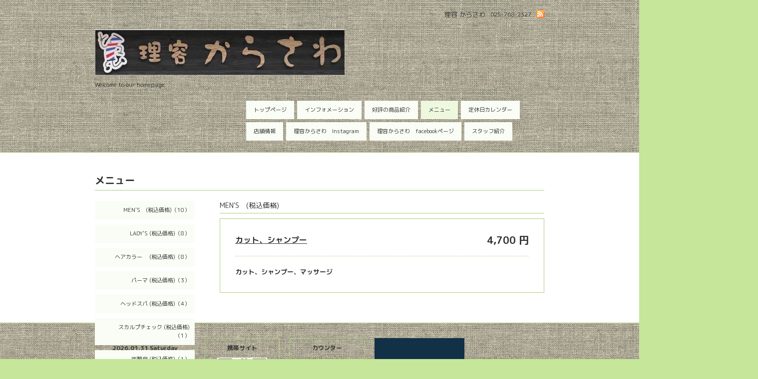

--- FILE ---
content_type: text/html; charset=utf-8
request_url: https://barber-karasawa.com/menu/131091
body_size: 2755
content:
<!DOCTYPE html PUBLIC "-//W3C//DTD XHTML 1.0 Transitional//EN" "http://www.w3.org/TR/xhtml1/DTD/xhtml1-transitional.dtd">
<html xmlns="http://www.w3.org/1999/xhtml" xml:lang="ja" lang="ja">
<head>
<meta http-equiv="Content-Type" content="text/html; charset=UTF-8" />
<title>カット、シャンプー - 理容　からさわ</title>
<meta name="keywords" content="理容　からさわ,ヘアサロン" />
<meta name="description" content="カット、シャンプー、マッサージ" />
<meta property="og:title" content="カット、シャンプー" />
<meta property="og:image" content="https://cdn.goope.jp/9550/120229123904nysu.jpg" />
<meta property="og:site_name" content="理容　からさわ" />
<meta http-equiv="content-style-type" content="text/css" />
<meta http-equiv="content-script-type" content="text/javascript" />

<link rel="alternate" type="application/rss+xml" title="理容　からさわ / RSS" href="/feed.rss" />
<link rel="alternate" media="handheld" type="application/xhtml+xml" href="https://barber-karasawa.com" />
<style type="text/css" media="all">@import "/style.css?62184-1764854451";</style>
<script type="text/javascript" src="/js/jquery.js"></script>
<script type="text/javascript" src="/js/tooltip.js"></script>
<script type="text/javascript" src="/js/thickbox.js"></script>
</head>

<body id="menu">

<div id="wrapper">
<div id="wrapper_inner">

<!-- ヘッダー部分ここから // -->
<div id="header">
<div id="header_inner">

      <div class="shop_title">
        <div class="shop_rss"><a href="/feed.rss"><img src="/img/icon/rss.png" /></a></div>
        <div class="shop_tel">025-768-2327</div>
        <div class="shop_name">理容 からさわ</div>
      </div>


      <div>
        <div class="site_title">
          <h1 class="site_logo"><a href="https://barber-karasawa.com"><img src='//cdn.goope.jp/9550/120229123904nysu_l.jpg' alt='理容　からさわ' /></a></h1>
          <div class="site_description">Welcome to our homepage</div>
        </div>


        <div id="top_navi">
      	
      	<a href="/"  class="navi_top">トップページ</a>
      	
      	<a href="/info"  class="navi_info">インフォメーション</a>
      	
      	<a href="/photo"  class="navi_photo">好評の商品紹介</a>
      	
      	<a href="/menu"  class="navi_menu active">メニュー</a>
      	
      	<a href="/calendar"  class="navi_calendar">定休日カレンダー</a>
      	
      	<a href="/about"  class="navi_about">店舗情報</a>
      	
      	<a href="https://www.instagram.com/tokoya_karasawa/"  class="navi_links links_63984">理容からさわ　Instagram</a>
      	
      	<a href="https://www.facebook.com/barber.karasawa/"  class="navi_links links_11475">理容からさわ　facebookページ</a>
      	
      	<a href="/staff"  class="navi_staff">スタッフ紹介</a>
      	
        </div>


        <br class="clear" />
      </div>


</div>
</div>
<!-- // ヘッダー部分ここまで -->


<div id="contents">
<div id="contents_inner">

  <!-- メイン部分ここから -->
  <div id="main">
  <div id="main_inner">


<!-- サブナビゲーション部分ここから // -->
<div id="navi">
  <ul>
    
    
    
    
    
    
    
    <ul class="sub_navi">
<li><a href='/menu/c96820'>MEN'S　(税込価格)（10）</a></li>
<li><a href='/menu/c97577'>LADY'S (税込価格)（8）</a></li>
<li><a href='/menu/c97579'>ヘアカラー 　(税込価格)（8）</a></li>
<li><a href='/menu/c97580'>パーマ (税込価格)（3）</a></li>
<li><a href='/menu/c97581'>ヘッドスパ  (税込価格)（4）</a></li>
<li><a href='/menu/c111261'>スカルプチェック  (税込価格)（1）</a></li>
<li><a href='/menu/c1190748'>炭酸泉 (税込価格)（1）</a></li>
<li><a href='/menu/c1190749'>頭浸浴 (税込価格)（2）</a></li>
<li><a href='/menu/c1261082'>時間外料金（1）</a></li>
<li><a href='/menu/c1261083'>部分カット（1）</a></li>
</ul>

    
    
    
    
    
    
    
    
    
    
    
  </ul>
  <br class="clear" />
</div>
<!-- // サブナビゲーション部分ここまで -->


    


    


    


    
    <!----------------------------------------------

      ページ：メニュー

    ---------------------------------------------->
    <h2 class="page_title">メニュー</h2>
    <div class="menu_area">

      
      <div class="menu_list">

      <div class="menu_category">
        <span>MEN'S　(税込価格)</span>
      </div>

      
      <div class="menu">
        <div class="menu_price">
          4,700 円
        </div>
        <div class="menu_title">
          <a href="/menu/131091">カット、シャンプー</a>
        </div>
        <div class="menu_body">
          
          <p><strong><span style="font-size: small;">カット、シャンプー、マッサージ</span></strong></p>
        </div>
      <br class="clear" />
      </div>
      

      </div>
      


    </div>
    <br class="clear" />
    


    


    


    


  


    


    

  </div>
  </div>
  <!-- // メイン部分ここまで -->


    


</div>
</div>
<!-- // contents -->


<!-- フッター部分ここから // -->
<div id="footer">
<div id="footer_inner">

  <div class="today_area">
    <div class="today_title">2026.01.31 Saturday</div>
    
  </div>

  <div class="qr_area">
    <div class="qr_title">携帯サイト</div>
    <div class="qr_img"><img src="//r.goope.jp/qr/barber-karasawa"width="100" height="100" /></div>
  </div>

  <div class="counter_area">
    <div class="counter_title">カウンター</div>
    <div class="counter_today">
      Today: <span class="num">257</span>
    </div>
    <div class="counter_yesterday">
      Yesterday: <span class="num">479</span>
    </div>
    <div class="counter_total">
      Total: <span class="num">1113991</span>
    </div>
  </div>

  <div class="parts_area">
  <div id="navi_parts">
<div class="navi_parts_detail">
<a href="http://www.estessimo.jp/"><img src="//cdn.goope.jp/9550/170530174411-592d30db43c38.jpg" alt="" /></a>
</div>
<div class="navi_parts_detail">
<a href="https://www.youtube.com/watch?v=g__TCFZndJs"><img src="//cdn.goope.jp/9550/230601121414-64780d06a2fb6.png" alt="https://www.youtube.com/watch?v=g__TCFZndJs" /></a>
</div>
</div>
<div id="social_widgets">
<div id="widget_twitter_follow" class="social_widget">
<div style="text-align:left;padding-bottom:10px;">
<a href="https://twitter.com/audigos" class="twitter-follow-button" data-show-count="false" data-lang="ja">Follow @audigos</a>
<script>!function(d,s,id){var js,fjs=d.getElementsByTagName(s)[0];if(!d.getElementById(id)){js=d.createElement(s);js.id=id;js.src="//platform.twitter.com/widgets.js";fjs.parentNode.insertBefore(js,fjs);}}(document,"script","twitter-wjs");</script>
</div>
</div>
<div id="widget_twitter_tweet" class="social_widget">
<div style="text-align:left;padding-bottom:10px;">
<a href="https://twitter.com/share" class="twitter-share-button" data-url="https://barber-karasawa.com" data-text="理容　からさわ" data-lang="ja">Tweet</a>
<script>!function(d,s,id){var js,fjs=d.getElementsByTagName(s)[0];if(!d.getElementById(id)){js=d.createElement(s);js.id=id;js.src="https://platform.twitter.com/widgets.js";fjs.parentNode.insertBefore(js,fjs);}}(document,"script","twitter-wjs");</script>
</div>
</div>
<div  id="widget_facebook_like" class="social_widget">
<div style="text-align:left;padding-bottom:10px;">
<iframe src="//www.facebook.com/plugins/like.php?href=https%3A%2F%2Fbarber-karasawa.com&amp;width&amp;layout=button_count&amp;action=like&amp;show_faces=false&amp;share=true&amp;height=21&amp;appId=837439917751931" scrolling="no" frameborder="0" style="border:none; overflow:hidden; height:21px;" allowTransparency="true"></iframe>
</div>
</div>
<div id="widget_facebook_follow" class="social_widget social_widget_facebook_likebox">
<div style="text-align:left;padding-bottom:10px;">
  <iframe src="https://www.facebook.com/plugins/page.php?href=https%3A%2F%2Fwww.facebook.com%2F382828651765337&tabs&width=340&height=70&small_header=true&adapt_container_width=true&hide_cover=true&show_facepile=false&appId" width="340" height="70" style="border:none;overflow:hidden;width:100%;" scrolling="no" frameborder="0" allowTransparency="true"></iframe>
</div>
</div>

</div>


  <div class="copyright">&copy;2026 <a href="https://barber-karasawa.com">理容 からさわ</a>. All Rights Reserved.</div>
  <div class="powered">Powered by <a href="https://goope.jp/">グーペ</a> / <a href="https://admin.goope.jp/">Admin</a></div>

  <div class="social_wrap">   
            
    <a href="https://twitter.com/audigos" target="_blank">
      <span class="icon-twitter"></span>
    </a>
    

    
    <a href="https://www.facebook.com/382828651765337" target="_blank">
      <span class="icon-facebook"></span>
    </a>
         

    
    <a href="https://www.instagram.com/tokoya_karasawa/" target="_blank">
      <span class="icon-instagram"></span>
    </a>
       
  </div> 

  </div>

  <br class="clear" />

</div>
</div>
<!-- // フッター部分ここまで -->

</div>
</div>

</body>
</html>


--- FILE ---
content_type: text/css; charset=utf-8
request_url: https://barber-karasawa.com/style.css?62184-1764854451
body_size: 5355
content:
@import url('https://fonts.googleapis.com/earlyaccess/roundedmplus1c.css');

/* -----------------------------------------

  Goope Style / Obi
  2011.09.06
  paperboy&co.

----------------------------------------- */

* {
    margin: 0;
    padding: 0;
    }


img {
    border: none;
    vertical-align: middle;
    }

br.clear {
    font-size: 0;
    line-height: 0;
    clear: both;
    }




/* --------------------------------------
    HTML再定義
--------------------------------------- */
body {
  background: #c6e699;
  background-image: url("//goope.jp/goope/81/150302151002gws3.jpg");
  color: #333333;
  font-size: 13px;
  font-family: 'Rounded Mplus 1c';
  word-wrap: break-word;
}



a:link {
    color: #333333;
    text-decoration: underline;
    }
a:visited {
    color: #333333;
    text-decoration: underline;
    }
a:hover {
    color: #333333;
    text-decoration: none;
    }
a:active {
    color: #333333;
    text-decoration: none;
    outline: none;
    position: relative;
    top: 1px;
    }


/* ---------------------------------
    レイアウト
--------------------------------- */

#wrapper {
    }
    #wrapper_inner {
        }

    #header {
        padding: 20px;
        width: 900px;
        margin: 0 auto;
        }
        header_inner {
            margin: 0;
            }

        #contents {
            background: #fff;
            color: #333;
            margin-bottom: 20px;
            padding: 40px 20px;
            border-top: 1px solid #acce7b;
            border-bottom: 1px solid #acce7b;
            }
            #contents a:link {
                color: #333;
                }
            #contents a:visited {
                color: #666;
                }
            #contents a:hover {
                color: #000;
                }
            #contents a:active {
                color: #000;
                }


        #main {
            }
            #main_inner {
                margin: 0 auto;
                width: 900px;
                position: relative;
                }

        body#info #navi,
        body#menu #navi,
        body#photo #navi {
            margin: 0;
            width: 200px;
            float: left;
            position: absolute;
            top: 47px;
            left: 0px;
            }
            #navi_inner {
                }


        #sidebar {
            margin-bottom: 20px;
            }
            #sidebar_inner {
                margin: 0 10px;
                }

    #footer {
        clear: both;
        padding: 10px 0;
        width: 900px;
        margin: 0 auto;
        }
        #footer_inner {
            }


/* --------------------------------------
    ヘッダー
--------------------------------------- */

.shop_title {
    text-align: right;
    }
.shop_rss {
  width: 16px;
  height: 16px;
  float: right;
}
.shop_name {
  margin: 0 10px 0 0;
  float: right;
}

.shop_tel {
  margin: 0 10px 0 0;
  font-size: 12px;
  float: right;
}


.site_title {
    clear: both;
    float: left;
    margin: 20px 0 0 0;
    }
    h1.site_logo {
        font-size: 30px;
        }
        h1.site_logo a {
            }
.site_description {
  font-size: 12px;
  margin: 10px 0 0 0;
}



/* --------------------------------------
    トップナビゲーション
--------------------------------------- */

#top_navi {
  width: 600px;
    float: right;
    margin: 20px 0 0 20px;
    padding: 0;
    height: 100%;
    }

    #top_navi a {
        display: block;
        background: #f9fdf5;
        color: #333333;
        margin: 3px;
        padding: 10px 15px;
        text-decoration: none;
        float: left;
        font-size: 11px;
        -moz-border-radius-bottomleft: 5px;
        -moz-border-radius-bottomright: 5px;
        -moz-border-radius-topleft: 5px;
        -moz-border-radius-topright: 5px;
        }

    #top_navi a:hover {
        background: #eef8df;
        color: #333333;
        }

    body#top #top_navi a.navi_top,
    body#info #top_navi a.navi_info,
    body#calendar #top_navi a.navi_calendar,
    body#menu #top_navi a.navi_menu,
    body#photo #top_navi a.navi_photo,
    body#coupon #top_navi a.navi_coupon,
    body#about #top_navi a.navi_about,
    body#melmaga #top_navi a.navi_melmaga,
    body#recruit #top_navi a.navi_recruit,
    body#reservation #top_navi a.navi_reservation,
    body#contact #top_navi a.navi_contact {
        background: #eef8df;
        color: #333333;
        }

    /* フリーページナビゲーション用 */
    

/* --------------------------------------
    サブナビゲーション
--------------------------------------- */

    #navi ul {
        }

        #navi ul li {
            list-style-type: none;
            margin: 10px 0;
            text-align: right;
            }

        #navi ul li a {
            height: 100%;
            display: block;
            padding: 10px 10px 10px 30px;
            font-size: 11px;
            text-decoration: none;
            background-color: #f9fdf5;
            color: #333333 !important;
            -moz-border-radius-bottomleft: 5px;
            -moz-border-radius-bottomright: 5px;
            -moz-border-radius-topleft: 5px;
            -moz-border-radius-topright: 5px;
            }

        #navi ul li a:hover {
            background-color: #eef8df;
            color: #333333;
            }


/* --------------------------------------
    メイン
--------------------------------------- */

#main h2 {
    font-size: 20px;
    font-family: 'Rounded Mplus 1c';
    margin: 0 0 20px 0;
    padding: 0 0 5px 0;
    border-bottom: 1px solid #acce7b;
    }


/* --------------------------------------
    #フッター
--------------------------------------- */

/* today */
.today_area {
  width: 200px;
  float: left;
  border: 1px solid #acce7b;
  margin-right: 20px;
  padding: 10px;
  box-sizing: border-box;
}


    .today_title {
        font-size: 12px;
        font-weight: bolder;
        text-align: center;
        }

    .today_schedule {
        margin: 10px 0 0 0;
        padding: 10px 0 0 0;
        border-top: 1px solid #acce7b;
        }
        .today_schedule_title {
            margin: 0 0 5px 0;
            font-size: 12px;
            }
        .today_schedule_body {
            font-size: 12px;
            line-height: 18px;
            }


/* QRコード */
.qr_area {
  width: 150px;
  float: left;
  border: 1px solid #acce7b;
  margin-right: 20px;
  padding: 10px;
  box-sizing: border-box;
}


    .qr_title {
        font-size: 12px;
        font-weight: bolder;
        text-align: center;
        margin: 0 0 10px 0;
        }

    .qr_img {
        text-align: center;
        }


/* カウンター */
.counter_area {
  width: 150px;
  float: left;
  border: 1px solid #acce7b;
  margin-right: 20px;
  padding: 10px;
  box-sizing: border-box;
}

    .counter_title {
        font-size: 12px;
        font-weight: bolder;
        text-align: center;
        margin: 0 0 10px 0;
        }
    .counter_today {
        }
        .counter_today span.num {
            }
    .counter_yesterday {
        }
        .counter_yesterday span.num {
            }
    .counter_total {
        }
        .counter_total span.num {
            }


/* ウィジェット */
.parts_area {
   width: 340px;
   float: left;
   box-sizing: border-box;
 }

 #navi_parts {
   padding-bottom: 10px;
 }

 #widget_line_add_friend,
 #widget_line_share {
   padding-bottom: 10px;
 }

/* コピーライト */
.copyright {
  margin: 0;
  font-size: 11px;
  padding: 10px 5px 5px 0;
}
.powered {
  display: none;
  margin: 0;
  font-size: 11px;
  padding: 10px 5px 5px 0;
}


/* --------------------------------------
  ソーシャルアイコン
  --------------------------------------- */

@font-face {
    font-family: 'icomoon';
    src: url('/css/social-icon-fonts/social-icon.eot?3koa62');
    src: url('/css/social-icon-fonts/social-icon.eot?3koa62#iefix') format('embedded-opentype'),
         url('/css/social-icon-fonts/social-icon.ttf?3koa62') format('truetype'),
         url('/css/social-icon-fonts/social-icon.woff?3koa62') format('woff'),
         url('/css/social-icon-fonts/social-icon.svg?3koa62#icomoon') format('svg');
    font-weight: normal;
    font-style: normal;
    }

[class^="icon-"], [class*=" icon-"] {
    /* use !important to prevent issues with browser extensions that change fonts */
    font-family: 'icomoon' !important;
    speak: none;
    font-style: normal;
    font-weight: normal;
    font-variant: normal;
    text-transform: none;
    line-height: 1;

    /* Better Font Rendering =========== */
    -webkit-font-smoothing: antialiased;
    -moz-osx-font-smoothing: grayscale;
    }

.icon-instagram:before {
    content: "\e900";
    }

.icon-facebook:before {
    content: "\e901";
    }

.icon-twitter:before {
    content: "\e902";
    }

.social_wrap {
    font-size: 16px;
    padding: 10px 5px 5px 0;
    }

.social_wrap a:link {
    color: #333333;
    text-decoration: none;
    }


/* --------------------------------------
    トップ
--------------------------------------- */

.slide_area {
    float: left;
    width: 520px;
    }
    .slideshow {
        border: 10px solid #acce7b;
        }

.welcome_area {
    float: right;
    width: 360px;
    }
    .message {
        font-size: 13px;
        line-height: 20px;
        margin: 0 0 40px 0;
        }

    .information_list ul {
            margin: 0 0 0 20px;
            }
            .information_list ul li {
                margin: 10px 0 0 0;
                }


/* --------------------------------------
    インフォメーション
--------------------------------------- */

.info_area {
    width: 650px;
    float: right;
    }

    .info {
        margin: 0 0 20px 0;
        padding: 20px;
        border: 1px solid #acce7b;
        }

        .info_date {
            font-size: 11px;
            margin: 0 0 10px 0;
            }
        .info_title {
            font-size: 20px;
            margin: 0 0 10px 0;
            }
        .info_body {
            font-size: 14px;
            line-height: 22px;
            }
            .info img {
                float: right;
                margin: 0 0 5px 5px;
                padding: 3px;
                border: 1px solid #acce7b;
                }
            .info img:hover {
                border: 1px solid #acce7b;
                }


/* --------------------------------------
    カレンダー
--------------------------------------- */

.calendar_area {
    width: 500px;
    float: left;
    }

    .calendar_header {
        margin: 0 0 20px 0;
        text-align: center;
        }

    .table_calendar {
        }
        .table_calendar th {
            text-align: center;
            font-size: 10px;
            border-bottom: 1px solid #acce7b;
            padding: 0 0 5px 0;
            }
            .table_calendar th.sun {
                color: #ff3355;
                }
            .table_calendar th.sat {
                color: #0066cc;
                }
        .table_calendar td {
            border-bottom: 1px solid #acce7b;
            border-left: 1px solid #acce7b;
            width: 14%;
            height: 70px;
            text-align: center;
            padding: 0 0 5px 0;
            }
            .table_calendar td:hover {
                background: #eeeeee;
                }
                .table_calendar td img {
                    padding: 2px;
                    }
                .table_calendar td img:hover {
                    border: 2px solid #eeeeee;
                    padding: 0;
                    }

            .table_calendar td.sun {
                }
            .table_calendar td.sat {
                border-right: 1px solid #acce7b;
                }
            .table_calendar td p.day {
                font-size: 14px;
                line-height: 14px;
                margin: 2px 5px 0 5px;
                padding: 0;
                text-align: right;
                }
                .table_calendar td.sun p.day {
                    color: #ff3355;
                    }
                .table_calendar td.sat p.day {
                    color: #0066cc;
                    }

.schedule_area {
    width: 360px;
    float: right;
    }
    .schedule {
        margin: 0 0 20px 0;
        }
        .schedule_date {
            font-size: 12px;
            color: #666666;
            margin: 0 0 10px 0;
            padding: 0 0 5px 5px;
            border-bottom: 1px solid #acce7b;
            }
        .schedule ul {
            margin: 0 0 0 40px;
            }
            .schedule ul li {
                margin: 5px 0;
                font-size: 13px;
                line-height: 20px;
                }
                .schedule_time {
                    font-size: 12px;
                    }
                .schedule_title {
                    font-size: 14px;
                    }


    .schedule_detail {
        margin: 0 0 20px 0;
        padding: 0 0 20px 0;
        border-bottom: 1px solid #acce7b;
        }

        .schedule_detail_date {
            font-size: 11px;
            margin: 0 0 10px 0;
            }
        .schedule_detail_category {
            font-size: 12px;
            margin: 0 0 10px 0;
            }
        .schedule_detail_title {
            font-size: 20px;
            margin: 0 0 10px 0;
            }
        .schedule_detail_body {
            font-size: 13px;
            line-height: 20px;
            }
            .schedule_detail_body img {
                float: right;
                margin: 0 0 5px 5px;
                padding: 3px;
                border: 1px solid #acce7b;
                }
            .schedule_detail_body img:hover {
                border: 1px solid #acce7b;
                }


/* --------------------------------------
    メニュー
--------------------------------------- */

.menu_area {
    width: 650px;
    float: right;
    }

    .menu_list {
        }

    .menu_category {
        margin: 0 0 10px 0;
        padding: 0 0 5px 0;
        border-bottom: 1px solid #acce7b;
        font-size: 14px;
        }

    .menu {
        margin: 0 0 20px 0;
        padding: 30px;
        border: 1px solid #acce7b;
        }

        .menu_title {
            font-size: 16px;
            font-weight: bolder;
            line-height: 24px;

            }
        .menu_price {
            float: right;
            font-size: 20px;
            font-weight: bolder;
            line-height: 24px;
            }
        .menu_body {
            clear: both;
            font-size: 13px;
            line-height: 22px;
            width: 100%;
            margin-top: 20px;
            padding-top: 20px;
            border-top: 1px dotted #acce7b;
            }
            .menu_body img {
                float: left;
                margin: 0 10px 0 0;
                padding: 3px;
                border: 1px solid #acce7b;
                }
            .menu_photo img:hover {
                border: 1px solid #acce7b;
                }


/* --------------------------------------
    フォトギャラリー
--------------------------------------- */

.photo_area {
    width: 650px;
    float: right;
    }

    .album {
        margin: 0 0 20px 0;
        padding: 10px 0 10px 0px;
        }

    .album_title {
        margin: 0 0 10px 0;
        padding: 0 0 5px 0;
        border-bottom: 1px solid #acce7b;
        font-size: 14px;
        }

        .album img {
            margin: 5px;
            padding: 0;
            border: 5px solid #acce7b;
            }
            .album img:hover {
                border: 5px solid #acce7b;
                }

    .photo {
        margin: 0 0 20px 0;
        padding: 20px;
        border-bottom: 1px solid #acce7b;
        }

        .photo_image {
            margin: 0 0 5px 0;
            text-align: center;
            }
            .photo_image img {
                border: 1px solid #acce7b;
                padding: 10px;
                }
            .photo_image img:hover {
                border: 1px solid #acce7b;
                }

        .photo_date {
            font-size: 10px;
            margin: 0 0 0px 0;
            text-align: right;
            }

        .photo_title {
            font-size: 14px;
            margin: 0 0 10px 0;
            }

        .photo_body {
            font-size: 12px;
            line-height: 20px;
            }


/* --------------------------------------
    クーポン
--------------------------------------- */

.coupon_area {
    }

    .coupon {
        padding: 20px;
        margin-bottom: 20px;
        border: 1px solid #acce7b;
        background: #fff;
        }

        .coupon_image {
            }
            .coupon_image img {
                margin-bottom: 10px;
                }

        .coupon_qr {
            width: 110px;
            float: left;
            }

        .coupon_body {
            }

        .coupon_title {
            margin-bottom: 10px;
            font-size: 14px;
            }

        .coupon_body ul {
            }
            .coupon_body ul li {
                list-style-type: none;
                }
            .coupon_body ul li span {
                font-weight: bolder;
                }


/* --------------------------------------
    店舗情報
--------------------------------------- */

.about_area {

    }

    .map {
        width: 500px;
        float: left;
        border: 10px solid #acce7b;
        }

    .detail {
        width: 360px;
        float: right;
        }

        .table_detail {
            border-top: 1px solid #acce7b;
            }
            .table_detail th {
                text-align: right;
                white-space: nowrap;
                padding: 10px;
                border-bottom: 1px solid #acce7b;
                font-size: 11px;
                }
            .table_detail td {
                padding: 10px;
                border-bottom: 1px solid #acce7b;
                border-left: 1px solid #acce7b;
                }


/* --------------------------------------
    お問い合せ
--------------------------------------- */

body#contact .contact_message {
width: 300px;
float: left;
color: red;
margin: 0 0 20px 0;
}

.parsonal_info {
line-height:130%;
width: 300px;
float: left;
}

.parsonal_info p {
font-size: 10px;
}

body#contact form {
width: 500px;
float: right;
border: 1px solid #ccc;
padding: 20px;
}

fieldset {
margin: 0 0 10px 0;
border: none;
text-align: left;
}

legend {
margin: 0 0 5px 0;
font-size: 11px;
}

fieldset input {
margin: 0;
font-size: 14px;
border: 1px solid #333333;
padding: 5px;
}

fieldset textarea {
margin: 0;
font-size: 14px;
border: 1px solid #333333;
padding: 5px;
}

.contact_name {
width: 100px;
}

.contact_email {
width: 200px;
}

.contact_tel {
width: 200px;
}

.contact_body {
width: 400px;
height: 100px;
}

.contact_area {
margin: 0px 0px 10px 0px;
border: 0px;
padding:0px;
display: block;
clear: both;
overflow: hidden;
line-height: 17px;
}

.contact_form {
margin: 0px;
padding: 0px 0px 0px 5px;
}

.contact_area label {
margin: 0px 0px 5px 0px;
}

.contact_area input {
margin: 0px 5px 0px 0px;
font-size: 14px;
padding: 5px;
vertical-align: middle;
}

.contact_area textarea {
margin: 0px;
font-size: 14px;
padding: 5px;
}

.button_area {
text-align: center;
padding: 5px 0px;
margin: 20px 0;
}
.button {
}

.contact_small {
width: 100px;
margin: 0px;
padding: 0px;
}

.contact_medium {
width: 200px;
margin: 0px;
padding: 0px;
}

.contact_large {
height: 100px;
width: 400px;
margin: 0px;
padding: 0px;
}

.checkbox {
margin: 0px;
display: block;
clear: both;
padding: 0px 0px 5px 0px;
}

.checkbox input {
display: inline;
float: left;
font-size: 14px;
margin: 0px 5px 0px 0px;
padding: 5px;
width: 13px;
border: none;
}

.checkbox label {
display: block;
width: 460px;
float: left;
margin: 0px 0px 5px 0px;
}

.radio {
margin: 0px;
display: block;
clear: both;
padding: 0px 0px 5px 0px;
}

.radio input {
display: inline;
float: left;
font-size: 14px;
margin: 0px 5px 0px 0px;
padding: 5px;
width: 13px;
border: none;
}

.radio span {
display: block;
width: 460px;
float: left;
margin: 0px 0px 5px 0px;
}

/* --------------------------------------
    予約ページ
--------------------------------------- */


.reservation_area {
    margin: 0px 0px 10px 0px;
    border: 0px;
    padding:0px;
    display: block;
    clear: both;
    overflow: hidden;
    line-height: 17px;
    }


.reservation_message {
    padding: 0px 0px 20px 10px;
    font-size: 12px;
    line-height: 30px;
    color: red;
    }

.reservation_form {
    margin: 0px;
    padding: 0px 0px 0px 5px;
}
    .reservation_form .reservation_area label {
        margin: 0px 0px 5px 0px;
        }
    .reservation_form .reservation_area input {
        margin: 0px 5px 0px 0px;
        font-size: 14px;
        padding: 5px;
        vertical-align: middle;
        }

    .reservation_form .reservation_area textarea {
        margin: 0px;
        font-size: 14px;
        padding: 5px;
        }
    .reservation_form .reservation_name {
        width: 100px;
        margin: 0px;
        padding: 0px;
        }
    .reservation_form .reservation_email {
        width: 200px;
        margin: 0px;
        padding: 0px;
        }
    .reservation_form .reservation_tel {
        width: 200px;
        margin: 0px;
        padding: 0px;
        }
    .reservation_form .reservation_memo {
        width: 400px;
        height: 100px;
        margin: 0px;
        padding: 0px;
        }
    .reservation_form .button_area {
        text-align: center;
        padding: 5px 0px;
        }
        .button {
            }
    .reservation_form .reservation_small {
        width: 100px;
        margin: 0px;
        padding: 0px;
        }
    .reservation_form .reservation_medium {
        width: 200px;
        margin: 0px;
        padding: 0px;
        }
    .reservation_form .reservation_large {
        height: 100px;
        width: 400px;
        margin: 0px;
        padding: 0px;
        }

.reservation_info .reservation_tel_number {
    background: url(/img/menu/tel.gif) no-repeat 0 0;
    font-family: 'Rounded Mplus 1c';
    font-size: 16px;
    font-weight: bold;
    padding: 3px 5px 5px 30px;
    margin-top: 0px;
}
.reservation_info .reservation_tel_time {
    border: 1px solid #DD6669;
    padding: 10px;
}
.reservation_list .reservation_title {
    font-size: 14px;
    font-weight: bolder;
    line-height: 24px;
    padding: 10px 0;
}


/* --------------------------------------
    pager
--------------------------------------- */

.pager {
    text-align: center;
    white-space: nowrap;
    padding: 5px 0;
    font-size: 16px;
    line-height: 16px;
    font-family: 'Rounded Mplus 1c';
    width: 700px;
    margin: 20px 0 0 290px;
    }

    .pager a {
        margin: 0 2px;
        padding: 3px 5px;
        text-decoration: underline;
        }
        .pager a:hover {
            text-decoration: none;
            }

    .pager a.next {
        margin: 0 2px;
        padding: 3px 5px;
        text-decoration: none;
        }
        .pager a.next:hover {
            text-decoration: none;
            }

    .pager a.chk {
        margin: 0 2px;
        padding: 3px 5px;
        background: #c6e699;
        color: #333333 !important;
        text-decoration: none;
        }


/*--------------------------------
    AutoPagerize
--------------------------------*/

.autopagerize_page_element {
    clear: both;
    }

#main hr {
    border: none;
    margin-top: 20px;
    }
.autopagerize_link {
    margin-bottom: 20px;
    }



/*--------------------------------
    Slide
--------------------------------*/

#mySlideshow {
    width: 500px;
    height: 300px;
    z-index:5;
    margin: 0 auto;
    }

.jdSlideshow {
    display: none;
    overflow: hidden;
    position: relative;
    }

.jdSlideshow img {
    border: 0;
    margin: 0;
    }

.jdSlideshow .slideElement {
    width: 100%;
    height: 100%;
    background-color: #000;
    background-repeat: no-repeat;
    }

.jdSlideshow .loadingElement {
    width: 100%;
    height: 100%;
    position: absolute;
    left: 0;
    top: 0;
    background-color: #000;
    background-repeat: no-repeat;
    background-position: center center;
    background-image: url(/img/loading.gif);
    }

.jdSlideshow .slideInfoZone {
    position: absolute;
    z-index: 10;
    width: 100%;
    margin: 0px;
    left: 0;
    bottom: 0;
    height: 30px;
    background: #333;
    color: #fff;
    text-indent: 0;
    }

.jdSlideshow .slideInfoZone div {
    padding: 0;
    font-size: 11px;
    margin: 8px 10px 0 8px;
    color: #fff;
    }

.jdSlideshow .slideInfoZone p {
    padding: 0;
    font-size: 12px;
    font-weight: bold;
    margin: 8px 0 0 0;
    color: #fff;
    }

.jdSlideshow a {
    font-size: 100%;
    text-decoration: none;
    color: inherit;
    }

.jdSlideshow a.right, .jdSlideshow a.left {
    position: absolute;
    height: 100%;
    width: 40%;
    cursor: pointer;
    z-index:10;
    filter:alpha(opacity=20);
    -moz-opacity:0.2;
    -khtml-opacity: 0.2;
    opacity: 0.2;
    }

* html .jdSlideshow a.right, * html .jdSlideshow a.left {
    filter:alpha(opacity=50);
    }

.jdSlideshow a.right:hover, .jdSlideshow a.left:hover {
    filter:alpha(opacity=80);
    -moz-opacity:0.8;
    -khtml-opacity: 0.8;
    opacity: 0.8;
    }



/* --------------------------------------
    tooltip
--------------------------------------- */

.hotspot {
    cursor: pointer;
    }

#tt {
    position: absolute;
    display: block;
    background: url(/img/tooltip/tt_left.gif) top left no-repeat;
    }
#tttop {
    display: block;
    height: 5px;
    margin-left: 5px;
    background: url(/img/tooltip/tt_top.gif) top right no-repeat;
    overflow: hidden;
    }
#ttcont {
    display: block;
    padding: 2px 12px 3px 7px;
    margin-left: 5px;
    background: #ccc;
    color: #333;
    font-size: 10px;
    line-height: 16px;
    }
    #ttcont div.schedule_title {
        font-size: 13px;
        }
    #ttcont div.schedule_body {
        font-size: 11px;
        }

#ttbot {
    display: block;
    height: 5px;
    margin-left: 5px;
    background: url(/img/tooltip/tt_bottom.gif) top right no-repeat;
    overflow: hidden;
    }



/* --------------------------------------
    thickbox
--------------------------------------- */

#TB_window {
    font-size: 12px;
    font-family: 'Rounded Mplus 1c';
    color: #333333;
    }

#TB_secondLine {
    font-size: 10px;
    font-family: 'Rounded Mplus 1c';
    color: #666666;
    }

#TB_overlay {
    position: fixed;
    z-index: 100;
    top: 0px;
    left: 0px;
    height: 100%;
    width: 100%;
    }

.TB_overlayMacFFBGHack {
    background: url(/img/bg/black_alpha_80.png);
    }

.TB_overlayBG {
    background-color: #000000;
    filter:alpha(opacity=80);
    -moz-opacity: 0.80;
    opacity: 0.80;
    }

* html #TB_overlay { /* ie6 hack */
    position: absolute;
    height: expression(document.body.scrollHeight > document.body.offsetHeight ? document.body.scrollHeight : document.body.offsetHeight + 'px');
    }

#TB_window {
    position: fixed;
    background: url(/img/bg/black_alpha_50.png);
    z-index: 10001;
    display: none;
    text-align: left;
    top: 50%;
    left: 50%;
    -moz-border-radius-bottomleft: 5px;
    -moz-border-radius-bottomright: 5px;
    -moz-border-radius-topleft: 5px;
    -moz-border-radius-topright: 5px;
    }

* html #TB_window { /* ie6 hack */
    position: absolute;
    margin-top: expression(0 - parseInt(this.offsetHeight / 2) + (TBWindowMargin = document.documentElement && document.documentElement.scrollTop || document.body.scrollTop) + 'px');
    }

#TB_window img#TB_Image {
    display: block;
    margin: 15px 0 0 15px;
    border: 1px solid #fff;
    }

#TB_caption {
    padding: 10px 20px;
    float:left;
    color: #fff;
    font-size: 11px;
    }
    #TB_caption a {
        color: #fff;
        }

#TB_closeWindow{
    padding: 10px;
    float:right;
    }

#TB_closeAjaxWindow{
    padding: 7px 7px 5px 0;
    margin-bottom: 1px;
    text-align: right;
    float: right;
    }

#TB_ajaxWindowTitle{
    float: left;
    padding: 7px 0 5px 10px;
    margin-bottom: 1px;
    }

#TB_title{
    background-color: #FFF;
    height: 35px;
    }

#TB_ajaxContent{
    clear: both;
    padding: 2px 15px 15px 15px;
    overflow: auto;
    text-align: left;
    line-height: 1.4em;
}

#TB_ajaxContent.TB_modal{
    padding: 15px;
    }

#TB_ajaxContent p{
    padding: 5px 0px 5px 0px;
    }

#TB_load{
    position: fixed;
    display: none;
    height: 13px;
    width: 208px;
    z-index: 103;
    top: 50%;
    left: 50%;
    margin: -6px 0 0 -104px; /* -height/2 0 0 -width/2 */
    }

* html #TB_load { /* ie6 hack */
    position: absolute;
    margin-top: expression(0 - parseInt(this.offsetHeight / 2) + (TBWindowMargin = document.documentElement && document.documentElement.scrollTop || document.body.scrollTop) + 'px');
    }

#TB_HideSelect{
    z-index: 99;
    position: fixed;
    top: 0;
    left: 0;
    background-color: #fff;
    border: none;
    filter: alpha(opacity=0);
    -moz-opacity: 0;
    opacity: 0;
    height: 100%;
    width: 100%;
    }

* html #TB_HideSelect { /* ie6 hack */
    position: absolute;
    height: expression(document.body.scrollHeight > document.body.offsetHeight ? document.body.scrollHeight : document.body.offsetHeight + 'px');
    }

#TB_iframeContent{
    clear: both;
    border: none;
    margin-bottom: -1px;
    margin-top: 1px;
    }


/* --------------------------------------
    For IE6
--------------------------------------- */

* html .info {
    margin: 0 0 40px 0;
    }

* html .table_calendar td a.hotspot {
    display: block;
    width: 26px;
    height: 26px;
    border: 2px solid #eeeeee;
    cursor: hand;
    }
.web-font {
  font-family: 'Rounded Mplus 1c';
}
